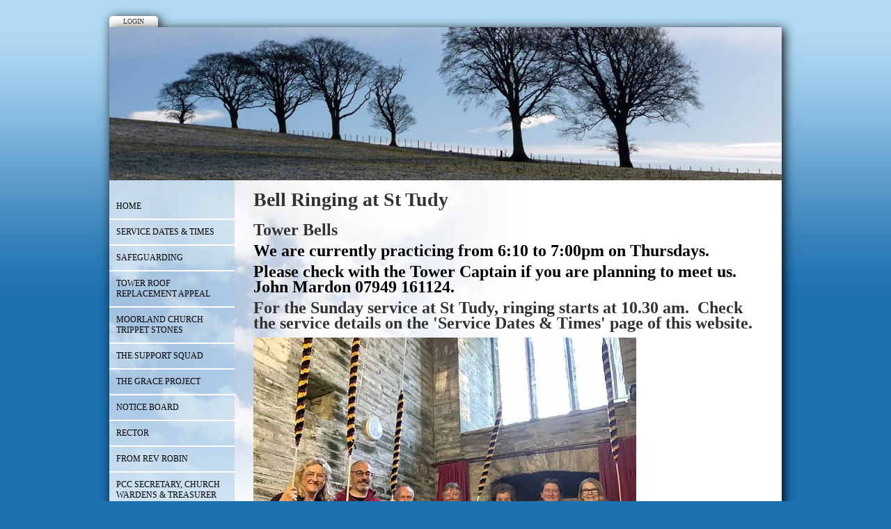

--- FILE ---
content_type: text/html; Charset=UTF-8
request_url: https://www.sttudywithmichaelstowchurch.org.uk/index.asp?pageid=669814
body_size: 4964
content:

<!-- INCLUDE FILE="S_adstat.asp" -->

<!DOCTYPE html>
<html lang="en">

<head>
<meta charset="utf-8">
<link rel="canonical" href="https://www.sttudywithmichaelstowchurch.org.uk/index.asp?pageid=669814">
<meta name="geo.position" content="50.5544019996196;-4.73132545869191">
<title>St Tudy with Michaelstow Church | Bell Ringing</title>
<link href="https://s3-eu-west-1.amazonaws.com/s3.spanglefish.com/animicon.gif" rel="icon" type="image/gif">
<link href="rssnews.asp" rel="alternate" type="application/rss+xml" title="St Tudy with Michaelstow Church | News">


<script src="//ajax.googleapis.com/ajax/libs/jquery/1.8.2/jquery.min.js"></script>
<script src="//ajax.googleapis.com/ajax/libs/jqueryui/1.8.13/jquery-ui.min.js"></script>
<link href="//ajax.googleapis.com/ajax/libs/jqueryui/1.7.0/themes/cupertino/jquery-ui.css" rel="stylesheet">

<script src="https://s3-eu-west-1.amazonaws.com/s3.spanglefish.com/2/js/superfish.js"></script>
<script src="https://s3-eu-west-1.amazonaws.com/s3.spanglefish.com/2/js/hoverIntent.js"></script>


<script src="https://s3-eu-west-1.amazonaws.com/s3.spanglefish.com/2/js/fancybox/jquery.fancybox-1.3.4.pack.js"></script>
<script src="https://s3-eu-west-1.amazonaws.com/s3.spanglefish.com/2/js/fancybox/jquery.easing-1.3.pack.js"></script>
<script src="https://s3-eu-west-1.amazonaws.com/s3.spanglefish.com/2/js/fancybox/jquery.mousewheel-3.0.4.pack.js"></script>
<link href="https://s3-eu-west-1.amazonaws.com/s3.spanglefish.com/2/js/fancybox/jquery.fancybox-1.3.4.css" rel="stylesheet">

<script src="https://s3-eu-west-1.amazonaws.com/s3.spanglefish.com/2/js/jquery.cycle.lite.js"></script>


<script>
 	$(document).ready(function() {
 		$('#b669814').addClass('on');
		$('.hmenu #nav, .vmenu #nav').superfish();
		$('.fancybox').fancybox();
				

		$('#mob_menu_opener').click( function() {
			$('#menu ul').slideToggle(600);
			return false
		});

		$('.overlay').click( function() {
			$(this).fadeOut(300);
		});

		$('img.popup').each(function() {
			str = $(this).attr("src");
			if (str.indexOf('/big/') >= 0) {
				str = str.replace('/big/','/vbig/');
			} else if (str.indexOf('/vbig/') >= 0) {
				str = str;
			} else {
				var charpos = str.lastIndexOf("/");
				ptone = str.substring(0,charpos);
				pttwo = str.substring(charpos+1);
				str = ptone+"/vbig/"+pttwo;
			}
			$(this).wrap('<a href="'+ str +'" class="fancybox"></a>');
		});

	});
</script>

<script src="https://s3-eu-west-1.amazonaws.com/s3.spanglefish.com/2/js/sp.js?r=7"></script>


<link href="https://s3-eu-west-1.amazonaws.com/s3.spanglefish.com/2/css/reset.css?rev=15" rel="stylesheet">
<link href="https://s3-eu-west-1.amazonaws.com/s3.spanglefish.com/2/css/icons.css?rev=15" rel="stylesheet">
<link href="https://s3-eu-west-1.amazonaws.com/s3.spanglefish.com/2/css/forms.css?rev=15" rel="stylesheet">


<link href="https://s3-eu-west-1.amazonaws.com/s3.spanglefish.com/2/css/sp2.css?rev=19" rel="stylesheet">
<link href="https://s3-eu-west-1.amazonaws.com/s3.spanglefish.com/2/css/menu.css?rev=15" rel="stylesheet">
<link href="https://s3-eu-west-1.amazonaws.com/s3.spanglefish.com/2/css/print.css?rev=15" media="print" rel="stylesheet">

<meta name="viewport" content="width=device-width, initial-scale=1, maximum-scale=1.0" user-scalable=0;>
<link rel="stylesheet" href="https://s3-eu-west-1.amazonaws.com/s3.spanglefish.com/2/css/mobile.css?r=1">

<link href="https://s3-eu-west-1.amazonaws.com/s3.spanglefish.com/s/37629/site.css?r=08/01/2026%2008:28:51" rel="stylesheet">

</head>

<body id="p669814" class="layout3 vmenu rhs_off">


<a href="#content" id="skip_link">Skip to Main Content</a>

<style>
#upgradelink {color:#ED612E;font-weight:bold;}
</style>
<div id="loginbar"><a href="login.asp">Login</a></div>

<div id="a1">

<div id="container">

<div id="banner">
<div id="bi">
</div><!--/bi-->
</div>
<div id="main">

<div id="menu">
<div class="in">
<span id="mob_menu_opener"></span>
<ul id="nav">
<li><a href="index.asp" id="b669791">Home</a>
</li>
<li><a href="index.asp?pageid=669815" id="b669815">Service Dates & Times</a>
</li>
<li><a href="index.asp?pageid=697252" id="b697252">Safeguarding</a>
</li>
<li><a href="index.asp?pageid=741030" id="b741030">Tower Roof Replacement Appeal</a>
</li>
<li><a href="index.asp?pageid=730424" id="b730424">Moorland Church Trippet Stones</a>
</li>
<li><a href="index.asp?pageid=732863" id="b732863">The Support Squad</a>
</li>
<li><a href="index.asp?pageid=732589" id="b732589">THE GRACE PROJECT</a>
</li>
<li><a href="index.asp?pageid=674671" id="b674671">Notice Board</a>
</li>
<li><a href="index.asp?pageid=669833" id="b669833">Rector</a>
</li>
<li><a href="index.asp?pageid=731018" id="b731018">From Rev Robin</a>
</li>
<li><a href="index.asp?pageid=685092" id="b685092">PCC Secretary, Church Wardens & Treasurer</a>
</li>
<li><a href="index.asp?pageid=682852" id="b682852">Prayer</a>
</li>
<li><a href="links.asp" id="b669799">Useful Links for Information</a>
</li>
<li><a href="index.asp?pageid=676222" id="b676222">Michaelstow Church</a>
</li>
<li><a href="map.asp" id="b669803">Map</a>
</li>
<li><a href="index.asp?pageid=680148" id="b680148">The Clink</a>
</li>
<li><a href="index.asp?pageid=679811" id="b679811">Church Organ</a>
</li>
<li><a href="index.asp?pageid=669814" id="b669814">Bell Ringing</a>
</li>
<li><a href="index.asp?pageid=669826" id="b669826">Downloadable Documents</a>
</li>
<li><a href="index.asp?pageid=670505" id="b670505">Truro Diocese News Letter</a>
</li>
<li><a href="index.asp?pageid=670812" id="b670812">The Magazine</a>
</li>
<li><a href="index.asp?pageid=671249" id="b671249">Schools</a>
</li>
<li><a href="index.asp?pageid=673015" id="b673015">Weddings</a>
</li>
<li><a href="index.asp?pageid=714186" id="b714186">St Tudy Churchyard</a>
</li>
<li><a href="index.asp?pageid=739022" id="b739022">The Blighs of St Tudy</a>
</li>
<li><a href="index.asp?pageid=740742" id="b740742">Richard Masters</a>
</li>
<div class="c"></div></ul>
</div>

</div><!--/menu-->



<div id="content">
<div class="in">
<article>


<!--start of content-->

<h2><span style="font-size: 28px;">Bell Ringing at St Tudy</span></h2>
<p><span style="font-size: 24px;"><strong>Tower Bells</strong></span></p>
<p><span style="color: #000000;"><span style="font-size: 24px;"><strong>We are currently practicing from 6:10 to 7:00pm on Thursdays.</strong></span></span></p>
<p><span style="color: #000000;"><span style="font-size: 24px;"><strong>Please check with the Tower Captain if you are planning to meet us.&nbsp; John Mardon 07949 161124.</strong></span></span></p>
<p><strong><span style="font-size: 24px;">For the Sunday service at St Tudy, ringing starts at 10.30 am.&nbsp; Check the service details on the 'Service Dates &amp; Times' page of this website.</span></strong></p>
<p><strong><span style="font-size: 24px;"><img src="/pictures/bells/vbig/st-tudy-ringers-sept-2025.jpg" alt=""></span></strong></p>
<p><strong><span style="font-size: 24px;">St Tudy Ringers September 2025</span></strong></p>
<p><img style="border-width: 0px; border-style: solid; width: 550px; height: 704px;" src="/pictures/bells/vbig/ringing-world-d-day-80th-2024-st-tudy.jpg" alt=""></p>
<p>&nbsp;</p>
<p><img style="border-width: 0px; border-style: solid; width: 550px; height: 733px;" src="/pictures/vbig/20220605_194743.jpg" alt=""></p>
<p><span style="font-size: 24px;"><strong>Platinum Jubilee Ringers 5th June 2022</strong></span></p>
<hr>
<p><span style="font-size: 24px;"><a href="/documents/bells/guide-to-st-tudy-church-bells.docx">Guide to the Bells of St Tudy Church</a></span></p>
<p><span style="font-size: 24px;"><a href="/documents/bells/guide-to-michaelstow-church-bells.docx">Guide to the Bells of Michaelstow Church</a></span></p>
<p><span style="font-size: 24px;"><a href="/documents/bells/the-bells-of-st-tudy-reduced.pdf"><span style="color: #0000cd;">The History of St Tudy's Bells</span></a></span></p>
<p>&nbsp;</p>
<p><span style="font-size: 24px;">All welcome, ringers and non-ringers.</span></p>
<p><span style="font-size: 24px;">Why not join us and learn to ring? </span></p>
<p>&nbsp;</p>
<p><span style="font-size: 24px;"><a href="https://tdgr.org.uk/">Truro Diocesan Guild of Ringers</a></span></p>
<p>&nbsp;</p>
<p><span style="font-size: 24px;"><strong>Tower Captain</strong></span></p>
<p><span style="font-size: 24px;"><strong>John Mardon&nbsp; <a href="mailto:john@jmardon.co.uk">jm@sttudy.uk</a>&nbsp; 07949 161124</strong></span></p>
<p>&nbsp;</p>
<p><span style="font-size: 24px;">If you are interested in learning about bell ringing, we invite you, and any friends you know of who are interested, to come along to our Thursday Practice Evening and talk to us.&nbsp; </span></p>
<p><span style="font-size: 24px;">Then, if you want to take it further, we will work out the best way forward for you. &nbsp;</span></p>
<p><span style="font-size: 24px;">If you can&rsquo;t make Thursday evenings, please let us know and we will see what we can do for you.</span></p>
<p><img style="border-width: 0px; border-style: solid; width: 550px; height: 426px;" src="/pictures/bells/vbig/photo-ringers-1972.jpg" alt=""></p>
<p><strong><span style="font-size: 24px;">&nbsp;&nbsp;&nbsp;&nbsp;&nbsp;&nbsp;&nbsp;&nbsp;&nbsp;&nbsp; St Tudy Bell Ringers 1972</span></strong></p>
<hr>
<p><img style="border-width: 0px; border-style: solid; width: 550px; height: 777px;" src="/pictures/vbig/ringing-world-poster.jpg" alt=""></p>
<p><img style="border-width: 0px; border-style: solid; width: 550px; height: 385px;" src="/pictures/vbig/ringers-photo-from-joy-knight-enhanced_20170718_0001.jpg" alt=""></p>
<p><span style="font-size: 18px;">St Tudy Ringers around 1910</span></p>
<p><img style="border-width: 0px; border-style: solid; width: 550px; height: 825px;" src="/pictures/vbig/church120717-print-027.jpg" alt=""></p>
<p><span style="font-size: 18px;">No.6&nbsp; Our Tenor Bell</span></p>
<p>&nbsp;</p>
<hr>
<p><span style="font-size: 18px;"><span style="color: #0000ff;">The bells at Michaelstow are not ringable in the English full-circle way, but are chimed before services using an Ellacombe Chiming Apparatus.</span></span></p>
<p><span style="font-size: 18px;"><span style="color: #0000ff;">This apparatus allows a single person at ground level to chime all six bells by pulling on ropes which are attached to the bell clappers in the belfry.&nbsp; The clappers strike the stationary bells.</span></span></p>
<p><span style="font-size: 18px;">The Ellacombe apparatus was devised in 1821 by Reverend Henry Thomas Ellacombe, so that one trusted person could chime all the bells and he did not have to tolerate the unruly behaviour of bell ringers who did not ring exclusively for church services. &nbsp;</span></p>
<p><span style="font-size: 18px;">In those days bell ringers engaged in "prize ringing", where teams from different churches competed for a prize for the best ringing, usually accompanied by a social event at the local pub. &nbsp;</span></p>
<p><span style="font-size: 18px;">St Tudy church once had a Ellacombe apparatus too as can be seen by the wording on a board in the ringing chamber recording when work was carried out in 1888.&nbsp; At what date it was removed is unknown, but it could have been when the bells were rehung in 1974.</span></p>
<p><span style="font-size: 18px;"><span style="color: #0000ff;"><img style="border-width: 0px; border-style: solid; width: 550px; height: 412px;" src="/pictures/new-bell-ropes/vbig/img_20191004_111712.jpg" alt=""></span></span></p>
<p>&nbsp;</p>
<p><span style="font-size: 18px;"><span style="color: #0000ff;"><img style="border-width: 0px; border-style: solid; width: 550px; height: 412px;" src="/pictures/new-bell-ropes/vbig/img_20191004_112536.jpg" alt=""></span></span></p>
<p><span style="font-size: 18px;">The bells of Michaelstow and the Ellacombe Chiming Aparatus.</span></p>
<p>&nbsp;</p>
<hr>
<p>&nbsp;</p>
<p><strong><span style="font-size: 24px;">Ringers Notice Board</span></strong></p>
<p>&nbsp;</p>
<p><span style="font-size: 24px;">We need more ringers please.</span></p>
<p><span style="font-size: 24px;">Contact John if you are interested.</span></p>
<p>&nbsp;</p>
<h2><span style="font-size: 24px;"><strong>Tr</strong>uro Diocesan Guild &mdash; Northern District.</span></h2>
<h2><span style="font-size: 24px;">Improvers Practice:&nbsp;&nbsp;&nbsp; </span></h2>
<p><span style="font-size: 24px;"><strong>Saturday 17th January Marhamchurch </strong></span><span style="font-size: 24px;"><strong>10:00am to 12:00pm</strong></span></p>
<p>&nbsp;</p>

<!--end of content-->

</article>

<script>
$(document).ready( function() {
	$('#sp_faq dd:not(.openfirst)').hide();
	$('#sp_faq dt').click( function() {
		$(this).next('dd').slideToggle(500);
	});
});
</script>
</div><!--/.in--></div><!--/content--><div class="c"></div></div><!--/main-->
<div class="c"></div>
<div id="footimg"><img src="https://s3-eu-west-1.amazonaws.com/s3.spanglefish.com/s/37629/images/footers/footer.jpg?rev=1672" alt="" id="footer_image" usemap="#footermap"></div>

</div><!--/container -->

</div><!--/a1 -->

<style>
#f2 {
	padding:15px 0 20px 0;
	text-shadow: 1px 1px 0 #fff;
}
	#f2 a {
		color:#555;
		text-decoration:none;
	}
		#f2 a:hover {
			text-decoration:underline;
		}

#f2.f2c {
	padding:10px 0;
	margin:10px auto 0 auto;
	background:#fff;
	max-width:966px;
	text-shadow:none;
}
	#f2.f2c a {
		color:black;
	}
</style>
<div id="f2">
	<span><a href="sitemap.asp">sitemap</a> | </span>
	<span><a href="sitemap.asp?cookies">cookie policy</a> | </span>
	<span><a href="sitemap.asp?privacy">privacy policy | </a></span>
	<span><a href="sitemap.asp?accessibility">accessibility statement</a></span>
</div>

<style>
.tox .tox-toolbar {
background:none !important;
}
.tox .tox-toolbar,
.tox .tox-toolbar__group,
.tox-statusbar
{
background-color: #eee !important;
border:0 !important;
}
.tox .tox-anchorbar,
.tox-statusbar {
border-top:1px solid #ccc !important;
}
.tox .tox-tbtn {
background-color: #eee;
}
</style>
<div id="s"></div>
</body>
</html>

--- FILE ---
content_type: text/css
request_url: https://s3-eu-west-1.amazonaws.com/s3.spanglefish.com/s/37629/site.css?r=08/01/2026%2008:28:51
body_size: 1247
content:
/* template - Sky Blue */
body {
background:#1d71b1 url(https://s3-eu-west-1.amazonaws.com/s3.spanglefish.com/2/t/1/pageback.jpg) repeat-x;
}
#banner {
background:url(https://s3-eu-west-1.amazonaws.com/s3.spanglefish.com/2/img/b/environment/30.jpg);
}
#main {
background:url(https://s3-eu-west-1.amazonaws.com/s3.spanglefish.com/2/t/1/watermark.jpg) no-repeat;
}
#ads {
background:#c8e3f6;
}


#nav {

}
#nav ul {
background:url(https://s3-eu-west-1.amazonaws.com/s3.spanglefish.com/2/t/1/watermark.jpg) -200px -180px;
}
#nav li a {
border-bottom:2px solid #fff;
margin-top:0;
}
#nav li a:hover, #nav li a.on {
background:#5a9fcf;
color:#fff;
}
#nav ul li a {
background:url(https://s3-eu-west-1.amazonaws.com/s3.spanglefish.com/2/t/1/menu.png);
}

.vmenu #menu, .omenu #menu {
background:url(https://s3-eu-west-1.amazonaws.com/s3.spanglefish.com/2/t/1/menu.png);
}
.hmenu #nav {
background:url(https://s3-eu-west-1.amazonaws.com/s3.spanglefish.com/2/t/1/watermark.jpg) no-repeat;
}
#banner {background-image: url('https://s3-eu-west-1.amazonaws.com/s3.spanglefish.com/2/img/b/environment/23.jpg');}
.hmenu #nav, #nav a, #blogfloat a {}
#nav a:hover, #nav a.on, #blogfloat a:hover, #blogfloat a.on {}


